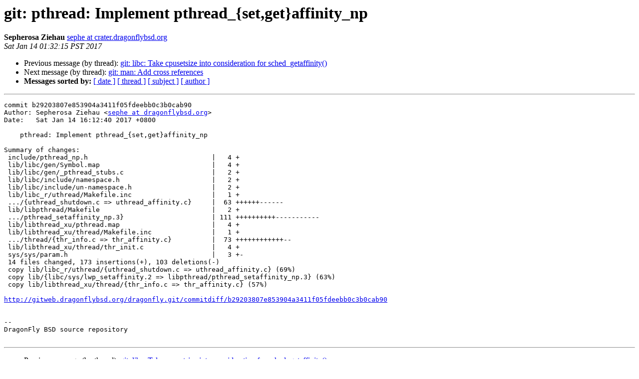

--- FILE ---
content_type: text/html
request_url: https://lists.dragonflybsd.org/pipermail/commits/2017-January/812750.html
body_size: 1411
content:
<!DOCTYPE HTML PUBLIC "-//W3C//DTD HTML 4.01 Transitional//EN">
<HTML>
 <HEAD>
   <TITLE> git: pthread: Implement pthread_{set,get}affinity_np
   </TITLE>
   <LINK REL="Index" HREF="index.html" >
   <LINK REL="made" HREF="mailto:commits%40dragonflybsd.org?Subject=Re%3A%20git%3A%20pthread%3A%20Implement%20pthread_%7Bset%2Cget%7Daffinity_np&In-Reply-To=%3C20170114093217.75FB4ADB05CD66%40crater.dragonflybsd.org%3E">
   <META NAME="robots" CONTENT="index,nofollow">
   <style type="text/css">
       pre {
           white-space: pre-wrap;       /* css-2.1, curent FF, Opera, Safari */
           }
   </style>
   <META http-equiv="Content-Type" content="text/html; charset=us-ascii">
   <LINK REL="Previous"  HREF="812749.html">
   <LINK REL="Next"  HREF="812751.html">
 </HEAD>
 <BODY BGCOLOR="#ffffff">
   <H1>git: pthread: Implement pthread_{set,get}affinity_np</H1>
    <B>Sepherosa Ziehau</B> 
    <A HREF="mailto:commits%40dragonflybsd.org?Subject=Re%3A%20git%3A%20pthread%3A%20Implement%20pthread_%7Bset%2Cget%7Daffinity_np&In-Reply-To=%3C20170114093217.75FB4ADB05CD66%40crater.dragonflybsd.org%3E"
       TITLE="git: pthread: Implement pthread_{set,get}affinity_np">sephe at crater.dragonflybsd.org
       </A><BR>
    <I>Sat Jan 14 01:32:15 PST 2017</I>
    <P><UL>
        <LI>Previous message (by thread): <A HREF="812749.html">git: libc: Take cpusetsize into consideration for sched_getaffinity()
</A></li>
        <LI>Next message (by thread): <A HREF="812751.html">git: man: Add cross references
</A></li>
         <LI> <B>Messages sorted by:</B> 
              <a href="date.html#812750">[ date ]</a>
              <a href="thread.html#812750">[ thread ]</a>
              <a href="subject.html#812750">[ subject ]</a>
              <a href="author.html#812750">[ author ]</a>
         </LI>
       </UL>
    <HR>  
<!--beginarticle-->
<PRE>
commit b29203807e853904a3411f05fdeebb0c3b0cab90
Author: Sepherosa Ziehau &lt;<A HREF="http://lists.dragonflybsd.org/mailman/listinfo/commits">sephe at dragonflybsd.org</A>&gt;
Date:   Sat Jan 14 16:12:40 2017 +0800

    pthread: Implement pthread_{set,get}affinity_np

Summary of changes:
 include/pthread_np.h                               |   4 +
 lib/libc/gen/Symbol.map                            |   4 +
 lib/libc/gen/_pthread_stubs.c                      |   2 +
 lib/libc/include/namespace.h                       |   2 +
 lib/libc/include/un-namespace.h                    |   2 +
 lib/libc_r/uthread/Makefile.inc                    |   1 +
 .../{uthread_shutdown.c =&gt; uthread_affinity.c}     |  63 ++++++------
 lib/libpthread/Makefile                            |   2 +
 .../pthread_setaffinity_np.3}                      | 111 ++++++++++-----------
 lib/libthread_xu/pthread.map                       |   4 +
 lib/libthread_xu/thread/Makefile.inc               |   1 +
 .../thread/{thr_info.c =&gt; thr_affinity.c}          |  73 ++++++++++++--
 lib/libthread_xu/thread/thr_init.c                 |   4 +
 sys/sys/param.h                                    |   3 +-
 14 files changed, 173 insertions(+), 103 deletions(-)
 copy lib/libc_r/uthread/{uthread_shutdown.c =&gt; uthread_affinity.c} (69%)
 copy lib/{libc/sys/lwp_setaffinity.2 =&gt; libpthread/pthread_setaffinity_np.3} (63%)
 copy lib/libthread_xu/thread/{thr_info.c =&gt; thr_affinity.c} (57%)

<A HREF="http://gitweb.dragonflybsd.org/dragonfly.git/commitdiff/b29203807e853904a3411f05fdeebb0c3b0cab90">http://gitweb.dragonflybsd.org/dragonfly.git/commitdiff/b29203807e853904a3411f05fdeebb0c3b0cab90</A>


-- 
DragonFly BSD source repository

</PRE>

<!--endarticle-->
    <HR>
    <P><UL>
        <!--threads-->
	<LI>Previous message (by thread): <A HREF="812749.html">git: libc: Take cpusetsize into consideration for sched_getaffinity()
</A></li>
	<LI>Next message (by thread): <A HREF="812751.html">git: man: Add cross references
</A></li>
         <LI> <B>Messages sorted by:</B> 
              <a href="date.html#812750">[ date ]</a>
              <a href="thread.html#812750">[ thread ]</a>
              <a href="subject.html#812750">[ subject ]</a>
              <a href="author.html#812750">[ author ]</a>
         </LI>
       </UL>

<hr>
<a href="http://lists.dragonflybsd.org/mailman/listinfo/commits">More information about the Commits
mailing list</a><br>
</body></html>
